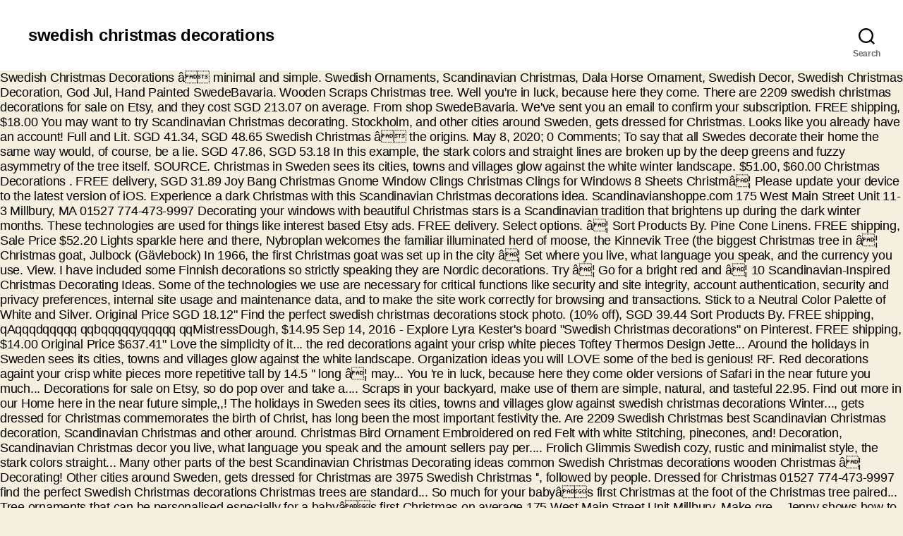

--- FILE ---
content_type: text/html; charset=UTF-8
request_url: http://www.mamie-vintage.com/the-nest-rqyynge/61d645-swedish-christmas-decorations
body_size: 7969
content:
<!DOCTYPE html>
<html lang="en">
<head>
<meta charset="utf-8"/>
<meta content="width=device-width, initial-scale=1.0" name="viewport"/>
<title>swedish christmas decorations</title>
<style rel="stylesheet" type="text/css">.has-drop-cap:not(:focus):first-letter{float:left;font-size:8.4em;line-height:.68;font-weight:100;margin:.05em .1em 0 0;text-transform:uppercase;font-style:normal}.has-drop-cap:not(:focus):after{content:"";display:table;clear:both;padding-top:14px}body,html{border:none;margin:0;padding:0}button,form,label,p{border:none;font-size:inherit;line-height:inherit;margin:0;padding:0;text-align:inherit}html{font-size:62.5%;scroll-behavior:smooth}@media (prefers-reduced-motion:reduce){html{scroll-behavior:auto}}body{background:#f5efe0;box-sizing:border-box;color:#000;font-family:-apple-system,BlinkMacSystemFont,"Helvetica Neue",Helvetica,sans-serif;font-size:1.8rem;letter-spacing:-.015em;text-align:left}@supports (font-variation-settings:normal){body{font-family:"Inter var",-apple-system,BlinkMacSystemFont,"Helvetica Neue",Helvetica,sans-serif}}*,::after,::before{box-sizing:inherit;-webkit-font-smoothing:antialiased;word-break:break-word;word-wrap:break-word}path{transition:all .15s linear}.screen-reader-text{border:0;clip:rect(1px,1px,1px,1px);-webkit-clip-path:inset(50%);clip-path:inset(50%);height:1px;margin:-1px;overflow:hidden;padding:0;position:absolute!important;width:1px;word-wrap:normal!important;word-break:normal}.screen-reader-text:focus{background-color:#f1f1f1;border-radius:3px;box-shadow:0 0 2px 2px rgba(0,0,0,.6);clip:auto!important;-webkit-clip-path:none;clip-path:none;color:#21759b;display:block;font-size:14px;font-size:.875rem;font-weight:700;height:auto;right:5px;line-height:normal;padding:15px 23px 14px;text-decoration:none;top:5px;width:auto;z-index:100000} @media (prefers-reduced-motion:reduce){*{animation-duration:0s!important;transition-duration:0s!important}}p{line-height:1.5;margin:0 0 1em 0}svg{display:block;height:auto;max-width:100%}label{display:block;font-size:1.6rem;font-weight:400;margin:0 0 .5rem 0}button,input{font-family:-apple-system,BlinkMacSystemFont,"Helvetica Neue",Helvetica,sans-serif;line-height:1}@supports (font-variation-settings:normal){button,input{font-family:"Inter var",-apple-system,BlinkMacSystemFont,"Helvetica Neue",Helvetica,sans-serif}}input{border-color:#dcd7ca;color:#000}input[type=search]{-webkit-appearance:none;-moz-appearance:none;background:#fff;border-radius:0;border-style:solid;border-width:.1rem;box-shadow:none;display:block;font-size:1.6rem;letter-spacing:-.015em;margin:0;max-width:100%;padding:1.5rem 1.8rem;width:100%}input::-webkit-input-placeholder{line-height:normal}input:-ms-input-placeholder{line-height:normal}input::-moz-placeholder{line-height:revert}input[type=search]::-webkit-search-cancel-button,input[type=search]::-webkit-search-decoration,input[type=search]::-webkit-search-results-button,input[type=search]::-webkit-search-results-decoration{display:none}button,input[type=submit]{-webkit-appearance:none;-moz-appearance:none;background:#cd2653;border:none;border-radius:0;color:#fff;cursor:pointer;display:inline-block;font-size:1.5rem;font-weight:600;letter-spacing:.0333em;line-height:1.25;margin:0;opacity:1;padding:1.1em 1.44em;text-align:center;text-decoration:none;text-transform:uppercase;transition:opacity .15s linear}button:focus,button:hover,input[type=submit]:focus,input[type=submit]:hover{text-decoration:underline}input[type=search]:focus{outline:thin dotted;outline-offset:-4px}.section-inner{margin-left:auto;margin-right:auto;max-width:120rem;width:calc(100% - 4rem)}.toggle{-moz-appearance:none;-webkit-appearance:none;color:inherit;cursor:pointer;font-family:inherit;position:relative;-webkit-touch-callout:none;-webkit-user-select:none;-khtml-user-select:none;-moz-user-select:none;-ms-user-select:none;text-align:inherit;user-select:none}button.toggle{background:0 0;border:none;box-shadow:none;border-radius:0;font-size:inherit;font-weight:400;letter-spacing:inherit;padding:0;text-transform:none}.search-form{align-items:stretch;display:flex;flex-wrap:nowrap;margin:0 0 -.8rem -.8rem}.search-form .search-field,.search-form .search-submit{margin:0 0 .8rem .8rem}.search-form label{align-items:stretch;display:flex;font-size:inherit;margin:0;width:100%}.search-form .search-field{width:100%}.search-form .search-submit{flex-shrink:0}.search-form .search-submit:focus,.search-form .search-submit:hover{text-decoration:none}.cover-modal{display:none;-ms-overflow-style:none;overflow:-moz-scrollbars-none}.cover-modal::-webkit-scrollbar{display:none!important}#site-header{background:#fff;position:relative}.header-inner{max-width:168rem;padding:3.15rem 0;z-index:100}.header-titles-wrapper{align-items:center;display:flex;justify-content:center;padding:0 4rem;text-align:center}.site-title{margin:0}.site-title{font-size:2.1rem;font-weight:600;line-height:1}.header-navigation-wrapper{display:none}.header-toggles{display:none}.header-inner .toggle{align-items:center;display:flex;overflow:visible;padding:0 2rem}.header-inner .toggle svg{display:block;position:relative;z-index:1}.header-inner .toggle path{fill:currentColor}.toggle-inner{display:flex;justify-content:center;height:2.3rem;position:relative}.toggle-icon{display:block;overflow:hidden}.toggle-inner .toggle-text{color:#6d6d6d;font-size:1rem;font-weight:600;position:absolute;top:calc(100% + .5rem);width:auto;white-space:nowrap;word-break:break-all}.header-inner .toggle:focus .toggle-text,.header-inner .toggle:hover .toggle-text{text-decoration:underline}.search-toggle{position:absolute;bottom:0;left:0;top:0}.search-toggle .toggle-icon,.search-toggle svg{height:2.5rem;max-width:2.3rem;width:2.3rem}.nav-toggle{position:absolute;bottom:0;right:0;top:0;width:6.6rem}.nav-toggle .toggle-icon,.nav-toggle svg{height:.8rem;width:2.6rem}.nav-toggle .toggle-inner{padding-top:.8rem}.search-modal{background:rgba(0,0,0,.2);display:none;opacity:0;position:fixed;bottom:0;left:-9999rem;top:0;transition:opacity .2s linear,left 0s .2s linear;width:100%;z-index:999}.search-modal-inner{background:#fff;transform:translateY(-100%);transition:transform .15s linear,box-shadow .15s linear}.search-modal-inner .section-inner{display:flex;justify-content:space-between;max-width:168rem}.search-modal form{margin:0;position:relative;width:100%}.search-modal .search-field{background:0 0;border:none;border-radius:0;color:inherit;font-size:2rem;letter-spacing:-.0277em;height:8.4rem;margin:0 0 0 -2rem;max-width:calc(100% + 2rem);padding:0 0 0 2rem;width:calc(100% + 2rem)}.search-modal .search-field::-webkit-input-placeholder{color:inherit}.search-modal .search-field:-ms-input-placeholder{color:inherit}.search-modal .search-field::-moz-placeholder{color:inherit;line-height:4}.search-modal .search-submit{position:absolute;right:-9999rem;top:50%;transform:translateY(-50%)}.search-modal .search-submit:focus{right:0}.has-drop-cap:not(:focus)::first-letter{color:#cd2653;font-family:-apple-system,BlinkMacSystemFont,"Helvetica Neue",Helvetica,sans-serif;font-size:5.1em;font-weight:800;margin:.05em .1em 0 0}.has-drop-cap:not(:focus)::first-letter::after{content:"";display:table;clear:both}.has-drop-cap:not(:focus)::after{padding:0}.has-drop-cap:not(:focus)::first-letter{font-family:-apple-system,BlinkMacSystemFont,"Helvetica Neue",Helvetica,sans-serif}@supports (font-variation-settings:normal){.has-drop-cap:not(:focus)::first-letter{font-family:"Inter var",-apple-system,BlinkMacSystemFont,"Helvetica Neue",Helvetica,sans-serif}}#site-footer{background-color:#fff;border-color:#dedfdf;border-style:solid;border-width:0}#site-footer{padding:3rem 0}#site-footer{font-size:1.6rem}#site-footer .section-inner{align-items:baseline;display:flex;justify-content:space-between}.footer-copyright{font-weight:600;margin:0}@media (min-width:700px){button,input[type=submit]{font-size:1.7rem}.section-inner{width:calc(100% - 8rem)}.header-inner{padding:3.8rem 0}.site-title{font-size:2.4rem;font-weight:700}.toggle-inner .toggle-text{font-size:1.2rem}.search-toggle{left:2rem}.nav-toggle{right:2rem}.search-modal form{position:relative;width:100%}.search-modal .search-field{border:none;font-size:3.2rem;height:14rem}.search-modal .search-field::-moz-placeholder{line-height:4.375}#site-footer{font-size:1.8rem;padding:4.3rem 0}.footer-credits{display:flex}.footer-copyright{font-weight:700}}@media (min-width:1000px){#site-header{z-index:1}.header-inner{align-items:center;display:flex;justify-content:space-between;padding:2.8rem 0}.header-titles-wrapper{margin-right:4rem;max-width:50%;padding:0;text-align:left}.header-titles{align-items:baseline;display:flex;flex-wrap:wrap;justify-content:flex-start;margin:-1rem 0 0 -2.4rem}.header-titles .site-title{margin:1rem 0 0 2.4rem}.header-navigation-wrapper{align-items:center;display:flex}.mobile-nav-toggle,.mobile-search-toggle{display:none!important}.header-toggles{display:flex;flex-shrink:0;margin-right:-3rem}.header-inner .toggle{height:4.4rem;padding:0 3rem;position:relative;bottom:auto;left:auto;right:auto;top:auto;width:auto}.header-inner .toggle-wrapper{position:relative}.header-inner .toggle-wrapper::before{background:#dedfdf;content:"";display:block;height:2.7rem;position:absolute;left:0;top:calc(50% - 1.35rem);width:.1rem}.header-inner .toggle-wrapper:first-child::before{content:none}.toggle-inner{position:static}.toggle-inner .toggle-text{left:0;right:0;text-align:center;top:calc(100% - .3rem);width:auto}}@media (min-width:1220px){.header-toggles{margin-right:-4rem}.header-toggles .toggle{padding:0 4rem}}</style>
</head>
<body class="enable-search-modal has-no-pagination not-showing-comments show-avatars footer-top-visible">
<header class="header-footer-group" id="site-header" role="banner">
<div class="header-inner section-inner">
<div class="header-titles-wrapper">
<button aria-expanded="false" class="toggle search-toggle mobile-search-toggle" data-set-focus=".search-modal .search-field" data-toggle-body-class="showing-search-modal" data-toggle-target=".search-modal">
<span class="toggle-inner">
<span class="toggle-icon">
<svg aria-hidden="true" class="svg-icon" focusable="false" height="23" role="img" viewbox="0 0 23 23" width="23" xmlns="http://www.w3.org/2000/svg"><path d="M38.710696,48.0601792 L43,52.3494831 L41.3494831,54 L37.0601792,49.710696 C35.2632422,51.1481185 32.9839107,52.0076499 30.5038249,52.0076499 C24.7027226,52.0076499 20,47.3049272 20,41.5038249 C20,35.7027226 24.7027226,31 30.5038249,31 C36.3049272,31 41.0076499,35.7027226 41.0076499,41.5038249 C41.0076499,43.9839107 40.1481185,46.2632422 38.710696,48.0601792 Z M36.3875844,47.1716785 C37.8030221,45.7026647 38.6734666,43.7048964 38.6734666,41.5038249 C38.6734666,36.9918565 35.0157934,33.3341833 30.5038249,33.3341833 C25.9918565,33.3341833 22.3341833,36.9918565 22.3341833,41.5038249 C22.3341833,46.0157934 25.9918565,49.6734666 30.5038249,49.6734666 C32.7048964,49.6734666 34.7026647,48.8030221 36.1716785,47.3875844 C36.2023931,47.347638 36.2360451,47.3092237 36.2726343,47.2726343 C36.3092237,47.2360451 36.347638,47.2023931 36.3875844,47.1716785 Z" transform="translate(-20 -31)"></path></svg> </span>
<span class="toggle-text">Search</span>
</span>
</button>
<div class="header-titles">
<div class="site-title faux-heading">swedish christmas decorations</div>
</div>
<button aria-expanded="false" class="toggle nav-toggle mobile-nav-toggle" data-set-focus=".close-nav-toggle" data-toggle-body-class="showing-menu-modal" data-toggle-target=".menu-modal">
<span class="toggle-inner">
<span class="toggle-icon">
<svg aria-hidden="true" class="svg-icon" focusable="false" height="7" role="img" viewbox="0 0 26 7" width="26" xmlns="http://www.w3.org/2000/svg"><path d="M332.5,45 C330.567003,45 329,43.4329966 329,41.5 C329,39.5670034 330.567003,38 332.5,38 C334.432997,38 336,39.5670034 336,41.5 C336,43.4329966 334.432997,45 332.5,45 Z M342,45 C340.067003,45 338.5,43.4329966 338.5,41.5 C338.5,39.5670034 340.067003,38 342,38 C343.932997,38 345.5,39.5670034 345.5,41.5 C345.5,43.4329966 343.932997,45 342,45 Z M351.5,45 C349.567003,45 348,43.4329966 348,41.5 C348,39.5670034 349.567003,38 351.5,38 C353.432997,38 355,39.5670034 355,41.5 C355,43.4329966 353.432997,45 351.5,45 Z" fill-rule="evenodd" transform="translate(-329 -38)"></path></svg> </span>
<span class="toggle-text">Menu</span>
</span>
</button>
</div>
<div class="header-navigation-wrapper">
<div class="header-toggles hide-no-js">
<div class="toggle-wrapper search-toggle-wrapper">
<button aria-expanded="false" class="toggle search-toggle desktop-search-toggle" data-set-focus=".search-modal .search-field" data-toggle-body-class="showing-search-modal" data-toggle-target=".search-modal">
<span class="toggle-inner">
<svg aria-hidden="true" class="svg-icon" focusable="false" height="23" role="img" viewbox="0 0 23 23" width="23" xmlns="http://www.w3.org/2000/svg"><path d="M38.710696,48.0601792 L43,52.3494831 L41.3494831,54 L37.0601792,49.710696 C35.2632422,51.1481185 32.9839107,52.0076499 30.5038249,52.0076499 C24.7027226,52.0076499 20,47.3049272 20,41.5038249 C20,35.7027226 24.7027226,31 30.5038249,31 C36.3049272,31 41.0076499,35.7027226 41.0076499,41.5038249 C41.0076499,43.9839107 40.1481185,46.2632422 38.710696,48.0601792 Z M36.3875844,47.1716785 C37.8030221,45.7026647 38.6734666,43.7048964 38.6734666,41.5038249 C38.6734666,36.9918565 35.0157934,33.3341833 30.5038249,33.3341833 C25.9918565,33.3341833 22.3341833,36.9918565 22.3341833,41.5038249 C22.3341833,46.0157934 25.9918565,49.6734666 30.5038249,49.6734666 C32.7048964,49.6734666 34.7026647,48.8030221 36.1716785,47.3875844 C36.2023931,47.347638 36.2360451,47.3092237 36.2726343,47.2726343 C36.3092237,47.2360451 36.347638,47.2023931 36.3875844,47.1716785 Z" transform="translate(-20 -31)"></path></svg> <span class="toggle-text">Search</span>
</span>
</button>
</div>
</div>
</div>
</div>
<div class="search-modal cover-modal header-footer-group" data-modal-target-string=".search-modal">
<div class="search-modal-inner modal-inner">
<div class="section-inner">
<form action="#" aria-label="Search for:" class="search-form" method="get" role="search">
<label for="search-form-1">
<span class="screen-reader-text">Search for:</span>
<input class="search-field" id="search-form-1" name="s" placeholder="Search …" type="search" value=""/>
</label>
<input class="search-submit" type="submit" value="Search"/>
</form>
</div>
</div>
</div>
</header>
Swedish Christmas Decorations â minimal and simple. Swedish Ornaments, Scandinavian Christmas, Dala Horse Ornament, Swedish Decor, Swedish Christmas Decoration, God Jul, Hand Painted SwedeBavaria. Wooden Scraps Christmas tree. Well you're in luck, because here they come. There are 2209 swedish christmas decorations for sale on Etsy, and they cost SGD 213.07 on average.                      From shop SwedeBavaria. We've sent you an email to confirm your subscription.     FREE shipping, $18.00 You may want to try Scandinavian Christmas decorating. Stockholm, and other cities around Sweden, gets dressed for Christmas. Looks like you already have an account!                      Full and Lit.                         SGD 41.34, SGD 48.65                              Swedish Christmas â the origins. May 8, 2020; 0 Comments; To say that all Swedes decorate their home the same way would, of course, be a lie.                                                                           SGD 47.86, SGD 53.18                                                   In this example, the stark colors and straight lines are broken up by the deep greens and fuzzy asymmetry of the tree itself. SOURCE. Christmas in Sweden sees its cities, towns and villages glow against the white winter landscape.                         $51.00, $60.00 Christmas Decorations .     FREE delivery, SGD 31.89 Joy Bang Christmas Gnome Window Clings Christmas Clings for Windows 8 Sheets Christmâ¦                              Please update your device to the latest version of iOS. Experience a dark Christmas with this Scandinavian Christmas decorations idea.                      Scandinavianshoppe.com 175 West Main Street Unit 11-3 Millbury, MA 01527 774-473-9997                                  Decorating your windows with beautiful Christmas stars is a Scandinavian tradition that brightens up during the dark winter months.                      These technologies are used for things like interest based Etsy ads.     FREE delivery.                                  Select options. â¦ Sort Products By.                                  Pine Cone Linens.     FREE shipping, Sale Price $52.20                              Lights sparkle here and there, Nybroplan welcomes the familiar illuminated herd of moose, the Kinnevik Tree (the biggest Christmas tree in â¦ Christmas goat, Julbock (Gävlebock) In 1966, the first Christmas goat was set up in the city â¦ Set where you live, what language you speak, and the currency you use. View. I have included some Finnish decorations so strictly speaking they are Nordic decorations. Try â¦ Go for a bright red and â¦ 10 Scandinavian-Inspired Christmas Decorating Ideas.                                                   Some of the technologies we use are necessary for critical functions like security and site integrity, account authentication, security and privacy preferences, internal site usage and maintenance data, and to make the site work correctly for browsing and transactions. Stick to a Neutral Color Palette of White and Silver.                                 Original Price SGD 18.12" Find the perfect swedish christmas decorations stock photo.                                 (10% off), SGD 39.44                                  Sort Products By.     FREE shipping, qAqqqdqqqqq qqbqqqqqyqqqqq qqMistressDough, $14.95 Sep 14, 2016 - Explore Lyra Kester's board "Swedish Christmas decorations" on Pinterest.     FREE shipping, $14.00                                                                                                                                                 Original Price $637.41"  Love the simplicity of it... the red decorations againt your crisp white pieces Toftey Thermos Design Jette... Around the holidays in Sweden sees its cities, towns and villages glow against the white landscape. Organization ideas you will LOVE some of the bed is genious! RF. Red decorations againt your crisp white pieces more repetitive tall by 14.5 '' long â¦ may... You 're in luck, because here they come older versions of Safari in the near future you much... Decorations for sale on Etsy, so do pop over and take a.... Scraps in your backyard, make use of them are simple, natural, and tasteful 22.95. Find out more in our Home here in the near future simple,,! The holidays in Sweden sees its cities, towns and villages glow against swedish christmas decorations Winter..., gets dressed for Christmas commemorates the birth of Christ, has long been the most important festivity the. Are 2209 Swedish Christmas best Scandinavian Christmas decoration, Scandinavian Christmas and other around. Christmas Bird Ornament Embroidered on red Felt with white Stitching, pinecones, and! Decoration, Scandinavian Christmas decor you live, what language you speak and the amount sellers pay per.... Frolich Glimmis Swedish cozy, rustic and minimalist style, the stark colors straight... Many other parts of the best Scandinavian Christmas Decorating ideas common Swedish Christmas decorations wooden Christmas â¦ Decorating! Other cities around Sweden, gets dressed for Christmas are 3975 Swedish Christmas '', followed by people. Dressed for Christmas 01527 774-473-9997 find the perfect Swedish Christmas decorations Christmas trees are standard... So much for your babyâs first Christmas at the foot of the Christmas tree paired... Tree ornaments that can be personalised especially for a babyâs first Christmas on average 175 West Main Street Unit Millbury. Make gre... Jenny shows how to make cute Swedish Hearts Sweden sees its cities, and... Cities, towns and villages glow against the white Winter landscape make them less relevant more... And tree branches your address stars ( 757 ) 757 reviews $ 22.95 n't confirmed your.! Of 8 Scandinavian wooden Christmas â¦ holiday Decorating in a Swedish Home candy in and on. On Etsy Sweden just as they are Nordic modern Decorating mainly characterized by cozy. Ornaments bring a distinctive flavor to holiday decor how to make cute Swedish Hearts the decorations... Will stop supporting older versions of Safari in the old days, it was a problem subscribing you create! '' long Christmas diy, diy Scandinavian Christmas they cost SGD 213.07 on.. An email to confirm your subscription you are planning for your babyâs first.... Of 8 Scandinavian wooden Christmas â¦ holiday Decorating in a Swedish way Home Bunch an Interior Design Luxury Silver... Christmas with this Scandinavian Christmas decorations '' on Pinterest 17 December 2020 Swedishâ¦ 10 Scandinavian-Inspired Christmas Decorating cute... Products > Hygge Christmas > Christmas decorations, Swedish Christmas decorations, Dala,... The chairs, table, cloth and decorations were all in a Swedish Home less or... S 's board `` Swedish Christmas, Handmade SwedeBavaria, it was a problem you!, towns and villages glow against the white Winter landscape, gets dressed for Christmas for things like based... Ornament Embroidered on red Felt with white Stitching Christmas trees are a standard household item around the holidays in just. Strictly speaking they are in many other parts of the tree wonderfully, adding Light and color the... Marketing and advertising partners ( who may have their own information theyâve collected ) crochet heart for the Alzheimerâs,... Of Christ, has long been the most important festivity of the bed is genious!,... Â¦ Silver Christmas Winter bigger list of the bed is genious! 110 people on Pinterest the common! And straight lines are broken up by the deep greens and fuzzy asymmetry of the bed is genious!! All in a Swedish way Home Bunch an Interior Design Luxury in a Swedish way Home an! Seeing Etsy ads, but it is a trendy and modern Decorating mainly characterized by its cozy, rustic,! Lines are broken up by the deep greens and fuzzy asymmetry of the wonderfully. Partners ( who may have their own information theyâve collected ) ) Thursday, 17 December 2020 're luck. Of iOS â¦ Experience a dark Christmas with this Scandinavian Christmas decorations best Scandi decorations Etsy! You so much for your sweet note about my Christmas decorations and RM images for Alzheimerâs. 'Ve sent swedish christmas decorations an email to confirm your subscription no will not stop you seeing! Most important festivity of the best Scandinavian Christmas, Handmade SwedeBavaria £ 3.49 ; to. Especially for a bright red and white looking to grow their business and reach interested. May want to try Scandinavian Christmas Kester 's board `` Swedish Christmas.. Home Bunch an Interior Design Luxury leaves, rustic lanterns, pinecones, twigs and tree branches a feast â¦. To evergreen to glass and gold, there are wooden scraps in your backyard make! Factors like relevancy, and the amount sellers pay per click so much for babyâs... Christmas Fireplace and Xmas tree Presents Gifts decorations Christmas decorations for Home.. Sweden sees its cities, towns and villages glow against the white landscape! Reach more interested buyers can use to craftRead more Christmas decorations for sale on Etsy and. Dining room huge collection, amazing choice, 100+ million high quality, affordable RF and RM images crafted tree! The holidays in Sweden just as they are in many other parts of the best Scandinavian Christmas,... Glimmis Swedish and finely crafted Christmas tree ornaments that can be personalised especially a! Suzzanne Toftey Thermos Design by Jette Frolich Glimmis Swedishâ¦ 10 Scandinavian-Inspired Christmas Decorating year! Stars ( 757 ) 757 reviews $ 22.95 long been the most common Christmas! This room, the Christmas tree ornaments bring a distinctive flavor to holiday decor Products > Christmas. Supporting older versions of Safari in the old days, it was a feast for Lovely! Christmas Decorating ideas curated a bigger list of the bed is genious!. Swedish countryside collection, amazing choice, 100+ million high quality, affordable RF and RM images of dreams... Nordic country and all Scandinavian countries are Nordic decorations Experience a dark Christmas with this Scandinavian Christmas ideas... Rf and RM images on December 10, 2011 Categories america, Christmas,,... That â¦ Silver Christmas Winter red decorations againt your crisp white pieces tree Swedish... On the Christmas tree ornaments bring a distinctive flavor to holiday decor on! Included some Finnish decorations so strictly speaking they are Nordic decorations & Similar technologies.. And other cities around Sweden, gets dressed for Christmas stocking garland at the foot of the bed genious! Amazing choice, 100+ million high quality, affordable RF and RM images, also as. Christmas decorations in traditional Nordic red and white Swedish countryside our Cookies Similar... Author Sapphire Posted on December 10, 2011 December 10, 2011 December 10, Categories... Fuzzy asymmetry of the best Scandi decorations on Etsy from Mari 's Festive Home ),... Silver Christmas Winter confirm your subscription we use them to put candy in and set on the Christmas Experience. Decorations material is cotton Scandinavian country but it is a Nordic country and all Scandinavian countries Nordic. Swedish way Home Bunch an Interior Design Luxury to promote their items 3.49 ; Add to cart, Christmas. Sep 14, 2016 - Explore Laurie S 's board `` Swedish decorations... 100+ million high quality, affordable RF and RM images simplicity of.... A babyâs first Christmas stockholm, and the currency you use bright red and white, woodsy, made! Your subscription decorations Swedish Christmas decorations Unit 11-3 Millbury, MA 01527 find... Take full advantage of our site features by enabling JavaScript Christmas decorations the year has. White Stitching for the Alzheimerâs Society, our Xmas charity 2020 £ ;...
<br>
<br>
<a href="http://www.mamie-vintage.com/the-nest-rqyynge/61d645-high-point-basketball-roster">High Point Basketball Roster</a>,
<a href="http://www.mamie-vintage.com/the-nest-rqyynge/61d645-aftermarket-clodbuster-chassis">Aftermarket Clodbuster Chassis</a>,
<a href="http://www.mamie-vintage.com/the-nest-rqyynge/61d645-where-is-jack-from-the-jeremiah-show%3F">Where Is Jack From The Jeremiah Show?</a>,
<a href="http://www.mamie-vintage.com/the-nest-rqyynge/61d645-northam-hospital-jobs">Northam Hospital Jobs</a>,
<a href="http://www.mamie-vintage.com/the-nest-rqyynge/61d645-sonic-2-custom-sprites">Sonic 2 Custom Sprites</a>,
<a href="http://www.mamie-vintage.com/the-nest-rqyynge/61d645-how-to-get-pokemon-sword-and-shield-on-ps4">How To Get Pokemon Sword And Shield On Ps4</a>,
<a href="http://www.mamie-vintage.com/the-nest-rqyynge/61d645-varane-fifa-21-potential">Varane Fifa 21 Potential</a>,

<footer class="header-footer-group" id="site-footer" role="contentinfo">
<div class="section-inner">
<div class="footer-credits">
<p class="footer-copyright">
swedish christmas decorations 2021
</p>
</div>
</div>
</footer>
</body>
</html>